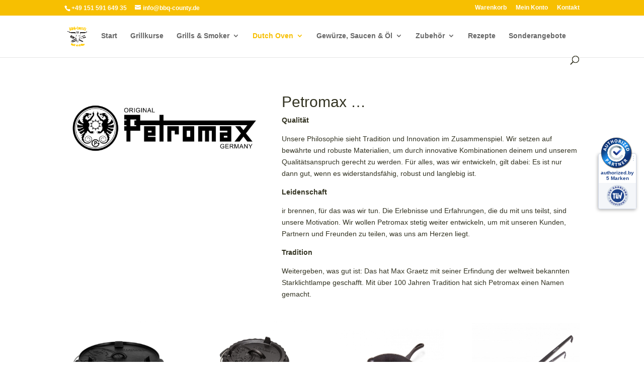

--- FILE ---
content_type: text/css
request_url: https://www.bbq-county.de/wp-content/themes/Divi-child/style.css?ver=4.27.5
body_size: 289
content:
/*
 Theme Name:   Divi Child
 Theme URI:    https://qameta.com
 Description:  Divi Child theme to comply better with EU General Data Protection Regulation (GDPR) and German Datenschutz-Grundverordnung (DSGVO).
 Author:       Konstantin Filtschew
 Author URI:   https://qameta.com
 Template:     Divi
 Version:      1.0.0
 License:      GNU General Public License v2 or later
 License URI:  http://www.gnu.org/licenses/gpl-2.0.html
 Tags:         light, dark, GDPR, DSGVO
 Text Domain:  Divi-child
*/

a {
  color: #F7BF01;
}

a, a:hover {
  text-decoration: none;
}

a:hover {
  text-decoration: underline;
}

a.button:hover, a.checkout-button:hover, .woocommerce button.button {
  color: #F7BF01 !important;
}

.woocommerce-cart #payment, .woocommerce-checkout #payment {
  background: #fff;
  color: #6d6e71;
}

#payment ul.payment_methods {
  border: 1px solid #d3ced2;
  border-radius: 5px;
}

#customer_details {
  margin-bottom: 20px;
}


--- FILE ---
content_type: text/css
request_url: https://www.bbq-county.de/wp-content/et-cache/3319/et-core-unified-cpt-deferred-3319.min.css?ver=1765801779
body_size: 475
content:
.et-db #et-boc .et-l .et_pb_row_0_tb_body{height:260px}.et-db #et-boc .et-l .et_pb_row_0_tb_body.et_pb_row{padding-bottom:0px!important;padding-bottom:0px}.et-db #et-boc .et-l .et_pb_image_0_tb_body{width:400px;text-align:left;margin-left:0}.et-db #et-boc .et-l .et_pb_image_1_tb_body .et_pb_image_wrap img,.et-db #et-boc .et-l .et_pb_image_2_tb_body .et_pb_image_wrap img,.et-db #et-boc .et-l .et_pb_image_3_tb_body .et_pb_image_wrap img,.et-db #et-boc .et-l .et_pb_image_4_tb_body .et_pb_image_wrap img,.et-db #et-boc .et-l .et_pb_image_5_tb_body .et_pb_image_wrap img,.et-db #et-boc .et-l .et_pb_image_6_tb_body .et_pb_image_wrap img,.et-db #et-boc .et-l .et_pb_image_7_tb_body .et_pb_image_wrap img,.et-db #et-boc .et-l .et_pb_image_8_tb_body .et_pb_image_wrap img,.et-db #et-boc .et-l .et_pb_image_9_tb_body .et_pb_image_wrap img,.et-db #et-boc .et-l .et_pb_image_10_tb_body .et_pb_image_wrap img,.et-db #et-boc .et-l .et_pb_image_11_tb_body .et_pb_image_wrap img,.et-db #et-boc .et-l .et_pb_image_12_tb_body .et_pb_image_wrap img{height:220px;width:auto}.et-db #et-boc .et-l .et_pb_image_1_tb_body,.et-db #et-boc .et-l .et_pb_image_2_tb_body,.et-db #et-boc .et-l .et_pb_image_3_tb_body,.et-db #et-boc .et-l .et_pb_image_5_tb_body,.et-db #et-boc .et-l .et_pb_image_6_tb_body,.et-db #et-boc .et-l .et_pb_image_7_tb_body,.et-db #et-boc .et-l .et_pb_image_9_tb_body,.et-db #et-boc .et-l .et_pb_image_10_tb_body,.et-db #et-boc .et-l .et_pb_image_11_tb_body{text-align:center}.et-db #et-boc .et-l .et_pb_image_4_tb_body,.et-db #et-boc .et-l .et_pb_image_8_tb_body,.et-db #et-boc .et-l .et_pb_image_12_tb_body{padding-bottom:6px;padding-left:0px;text-align:center}.et-db #et-boc .et-l .et_pb_row_4_tb_body,.et-db #et-boc .et-l .et_pb_row_5_tb_body,.et-db #et-boc .et-l .et_pb_row_6_tb_body,.et-db #et-boc .et-l .et_pb_row_7_tb_body,.et-db #et-boc .et-l .et_pb_row_8_tb_body,.et-db #et-boc .et-l .et_pb_row_9_tb_body,.et-db #et-boc .et-l .et_pb_row_10_tb_body,.et-db #et-boc .et-l .et_pb_row_11_tb_body,.et-db #et-boc .et-l .et_pb_row_12_tb_body{border-top-width:2px}.et-db #et-boc .et-l .et_pb_row_4_tb_body.et_pb_row,.et-db #et-boc .et-l .et_pb_row_5_tb_body.et_pb_row,.et-db #et-boc .et-l .et_pb_row_6_tb_body.et_pb_row,.et-db #et-boc .et-l .et_pb_row_7_tb_body.et_pb_row,.et-db #et-boc .et-l .et_pb_row_8_tb_body.et_pb_row,.et-db #et-boc .et-l .et_pb_row_9_tb_body.et_pb_row,.et-db #et-boc .et-l .et_pb_row_10_tb_body.et_pb_row,.et-db #et-boc .et-l .et_pb_row_11_tb_body.et_pb_row,.et-db #et-boc .et-l .et_pb_row_12_tb_body.et_pb_row{padding-top:41px!important;padding-top:41px}.et-db #et-boc .et-l .et_pb_image_13_tb_body .et_pb_image_wrap img,.et-db #et-boc .et-l .et_pb_image_14_tb_body .et_pb_image_wrap img,.et-db #et-boc .et-l .et_pb_image_15_tb_body .et_pb_image_wrap img,.et-db #et-boc .et-l .et_pb_image_16_tb_body .et_pb_image_wrap img,.et-db #et-boc .et-l .et_pb_image_17_tb_body .et_pb_image_wrap img,.et-db #et-boc .et-l .et_pb_image_18_tb_body .et_pb_image_wrap img,.et-db #et-boc .et-l .et_pb_image_19_tb_body .et_pb_image_wrap img,.et-db #et-boc .et-l .et_pb_image_20_tb_body .et_pb_image_wrap img,.et-db #et-boc .et-l .et_pb_image_21_tb_body .et_pb_image_wrap img{height:320px;width:auto}.et-db #et-boc .et-l .et_pb_image_13_tb_body,.et-db #et-boc .et-l .et_pb_image_14_tb_body,.et-db #et-boc .et-l .et_pb_image_15_tb_body,.et-db #et-boc .et-l .et_pb_image_16_tb_body,.et-db #et-boc .et-l .et_pb_image_17_tb_body,.et-db #et-boc .et-l .et_pb_image_18_tb_body,.et-db #et-boc .et-l .et_pb_image_19_tb_body,.et-db #et-boc .et-l .et_pb_image_20_tb_body,.et-db #et-boc .et-l .et_pb_image_21_tb_body{padding-bottom:3px;margin-bottom:3px!important;text-align:left;margin-left:0}.et-db #et-boc .et-l .et_pb_text_13_tb_body,.et-db #et-boc .et-l .et_pb_text_14_tb_body,.et-db #et-boc .et-l .et_pb_text_15_tb_body,.et-db #et-boc .et-l .et_pb_text_16_tb_body,.et-db #et-boc .et-l .et_pb_text_17_tb_body,.et-db #et-boc .et-l .et_pb_text_18_tb_body,.et-db #et-boc .et-l .et_pb_text_19_tb_body,.et-db #et-boc .et-l .et_pb_text_20_tb_body,.et-db #et-boc .et-l .et_pb_text_21_tb_body{padding-bottom:12px!important;margin-bottom:1px!important}.et-db #et-boc .et-l .et_pb_button_0_tb_body_wrapper,.et-db #et-boc .et-l .et_pb_button_1_tb_body_wrapper,.et-db #et-boc .et-l .et_pb_button_2_tb_body_wrapper,.et-db #et-boc .et-l .et_pb_button_3_tb_body_wrapper,.et-db #et-boc .et-l .et_pb_button_4_tb_body_wrapper,.et-db #et-boc .et-l .et_pb_button_5_tb_body_wrapper,.et-db #et-boc .et-l .et_pb_button_6_tb_body_wrapper,.et-db #et-boc .et-l .et_pb_button_7_tb_body_wrapper,.et-db #et-boc .et-l .et_pb_button_8_tb_body_wrapper{margin-top:6px!important}.et-db #et-boc .et-l .et_pb_button_0_tb_body,.et-db #et-boc .et-l .et_pb_button_0_tb_body:after,.et-db #et-boc .et-l .et_pb_button_1_tb_body,.et-db #et-boc .et-l .et_pb_button_1_tb_body:after,.et-db #et-boc .et-l .et_pb_button_2_tb_body,.et-db #et-boc .et-l .et_pb_button_2_tb_body:after,.et-db #et-boc .et-l .et_pb_button_3_tb_body,.et-db #et-boc .et-l .et_pb_button_3_tb_body:after,.et-db #et-boc .et-l .et_pb_button_4_tb_body,.et-db #et-boc .et-l .et_pb_button_4_tb_body:after,.et-db #et-boc .et-l .et_pb_button_5_tb_body,.et-db #et-boc .et-l .et_pb_button_5_tb_body:after,.et-db #et-boc .et-l .et_pb_button_6_tb_body,.et-db #et-boc .et-l .et_pb_button_6_tb_body:after,.et-db #et-boc .et-l .et_pb_button_7_tb_body,.et-db #et-boc .et-l .et_pb_button_7_tb_body:after,.et-db #et-boc .et-l .et_pb_button_8_tb_body,.et-db #et-boc .et-l .et_pb_button_8_tb_body:after{transition:all 300ms ease 0ms}@media only screen and (max-width:980px){.et-db #et-boc .et-l .et_pb_image_0_tb_body .et_pb_image_wrap img,.et-db #et-boc .et-l .et_pb_image_1_tb_body .et_pb_image_wrap img,.et-db #et-boc .et-l .et_pb_image_2_tb_body .et_pb_image_wrap img,.et-db #et-boc .et-l .et_pb_image_3_tb_body .et_pb_image_wrap img,.et-db #et-boc .et-l .et_pb_image_4_tb_body .et_pb_image_wrap img,.et-db #et-boc .et-l .et_pb_image_5_tb_body .et_pb_image_wrap img,.et-db #et-boc .et-l .et_pb_image_6_tb_body .et_pb_image_wrap img,.et-db #et-boc .et-l .et_pb_image_7_tb_body .et_pb_image_wrap img,.et-db #et-boc .et-l .et_pb_image_8_tb_body .et_pb_image_wrap img,.et-db #et-boc .et-l .et_pb_image_9_tb_body .et_pb_image_wrap img,.et-db #et-boc .et-l .et_pb_image_10_tb_body .et_pb_image_wrap img,.et-db #et-boc .et-l .et_pb_image_11_tb_body .et_pb_image_wrap img,.et-db #et-boc .et-l .et_pb_image_12_tb_body .et_pb_image_wrap img,.et-db #et-boc .et-l .et_pb_image_13_tb_body .et_pb_image_wrap img,.et-db #et-boc .et-l .et_pb_image_14_tb_body .et_pb_image_wrap img,.et-db #et-boc .et-l .et_pb_image_15_tb_body .et_pb_image_wrap img,.et-db #et-boc .et-l .et_pb_image_16_tb_body .et_pb_image_wrap img,.et-db #et-boc .et-l .et_pb_image_17_tb_body .et_pb_image_wrap img,.et-db #et-boc .et-l .et_pb_image_18_tb_body .et_pb_image_wrap img,.et-db #et-boc .et-l .et_pb_image_19_tb_body .et_pb_image_wrap img,.et-db #et-boc .et-l .et_pb_image_20_tb_body .et_pb_image_wrap img,.et-db #et-boc .et-l .et_pb_image_21_tb_body .et_pb_image_wrap img{width:auto}.et-db #et-boc .et-l .et_pb_row_4_tb_body,.et-db #et-boc .et-l .et_pb_row_5_tb_body,.et-db #et-boc .et-l .et_pb_row_6_tb_body,.et-db #et-boc .et-l .et_pb_row_7_tb_body,.et-db #et-boc .et-l .et_pb_row_8_tb_body,.et-db #et-boc .et-l .et_pb_row_9_tb_body,.et-db #et-boc .et-l .et_pb_row_10_tb_body,.et-db #et-boc .et-l .et_pb_row_11_tb_body,.et-db #et-boc .et-l .et_pb_row_12_tb_body{border-top-width:2px}}@media only screen and (max-width:767px){.et-db #et-boc .et-l .et_pb_image_0_tb_body .et_pb_image_wrap img,.et-db #et-boc .et-l .et_pb_image_1_tb_body .et_pb_image_wrap img,.et-db #et-boc .et-l .et_pb_image_2_tb_body .et_pb_image_wrap img,.et-db #et-boc .et-l .et_pb_image_3_tb_body .et_pb_image_wrap img,.et-db #et-boc .et-l .et_pb_image_4_tb_body .et_pb_image_wrap img,.et-db #et-boc .et-l .et_pb_image_5_tb_body .et_pb_image_wrap img,.et-db #et-boc .et-l .et_pb_image_6_tb_body .et_pb_image_wrap img,.et-db #et-boc .et-l .et_pb_image_7_tb_body .et_pb_image_wrap img,.et-db #et-boc .et-l .et_pb_image_8_tb_body .et_pb_image_wrap img,.et-db #et-boc .et-l .et_pb_image_9_tb_body .et_pb_image_wrap img,.et-db #et-boc .et-l .et_pb_image_10_tb_body .et_pb_image_wrap img,.et-db #et-boc .et-l .et_pb_image_11_tb_body .et_pb_image_wrap img,.et-db #et-boc .et-l .et_pb_image_12_tb_body .et_pb_image_wrap img,.et-db #et-boc .et-l .et_pb_image_13_tb_body .et_pb_image_wrap img,.et-db #et-boc .et-l .et_pb_image_14_tb_body .et_pb_image_wrap img,.et-db #et-boc .et-l .et_pb_image_15_tb_body .et_pb_image_wrap img,.et-db #et-boc .et-l .et_pb_image_16_tb_body .et_pb_image_wrap img,.et-db #et-boc .et-l .et_pb_image_17_tb_body .et_pb_image_wrap img,.et-db #et-boc .et-l .et_pb_image_18_tb_body .et_pb_image_wrap img,.et-db #et-boc .et-l .et_pb_image_19_tb_body .et_pb_image_wrap img,.et-db #et-boc .et-l .et_pb_image_20_tb_body .et_pb_image_wrap img,.et-db #et-boc .et-l .et_pb_image_21_tb_body .et_pb_image_wrap img{width:auto}.et-db #et-boc .et-l .et_pb_row_4_tb_body,.et-db #et-boc .et-l .et_pb_row_5_tb_body,.et-db #et-boc .et-l .et_pb_row_6_tb_body,.et-db #et-boc .et-l .et_pb_row_7_tb_body,.et-db #et-boc .et-l .et_pb_row_8_tb_body,.et-db #et-boc .et-l .et_pb_row_9_tb_body,.et-db #et-boc .et-l .et_pb_row_10_tb_body,.et-db #et-boc .et-l .et_pb_row_11_tb_body,.et-db #et-boc .et-l .et_pb_row_12_tb_body{border-top-width:2px}}

--- FILE ---
content_type: image/svg+xml
request_url: https://app.authorized.by/trustedretailers/badge2-assets/images/arrow.svg
body_size: 464
content:
<svg xmlns="http://www.w3.org/2000/svg" xmlns:xlink="http://www.w3.org/1999/xlink" width="4.2226" height="7.4288" viewBox="0 0 4.2226 7.4288">
  <defs>
    <symbol id="Neues_Symbol" data-name="Neues Symbol" viewBox="0 0 4.223 7.429">
      <polyline points="0.5 0.5 3.723 3.714 0.5 6.929" style="fill: none;stroke: #a5b3d0;stroke-linecap: round;stroke-linejoin: round"/>
    </symbol>
  </defs>
  <g id="Ebene_2" data-name="Ebene 2">
    <g id="Ebene_1-2" data-name="Ebene 1">
      <use width="4.2226" height="7.4288" xlink:href="#Neues_Symbol"/>
    </g>
  </g>
</svg>
